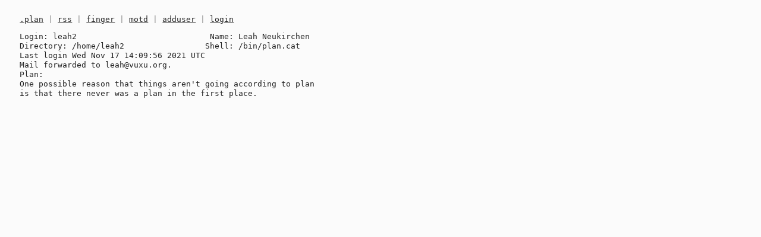

--- FILE ---
content_type: text/html;charset=utf-8
request_url: https://plan.cat/~leah2
body_size: 623
content:
<!doctype html>
<html lang="en">
<head>
  <meta charset="utf-8">
  <meta name="viewport" content="width=device-width, initial-scale=1.0">
  <title>~leah2/.plan | finger leah2@plan.cat</title>
    <link rel="alternate" type="application/rss+xml" title="RSS 2.0"
      href="https://plan.cat/~leah2.rss" />
  <link href="/stylesheets/plan.css?1768821959" media="screen" rel="stylesheet" type="text/css" />
</head>
<body>
  <main>
    <header>
      <a href="/">.plan</a>
      | <a href="https://plan.cat/~leah2.rss">rss</a>
      | <a href="finger://leah2@plan.cat">finger</a>
      | <a href="/motd">motd</a>

        | <a href="/adduser">adduser</a>
        | <a href="/login">login</a>
    </header>

    

    <pre>Login: leah2                            Name: Leah Neukirchen
Directory: &#x2F;home&#x2F;leah2                 Shell: &#x2F;bin&#x2F;plan.cat
Last login Wed Nov 17 14:09:56 2021 UTC
Mail forwarded to leah@vuxu.org.
Plan:
One possible reason that things aren&#x27;t going according to plan
is that there never was a plan in the first place.
</pre>
  </main>
</body>
</html>
